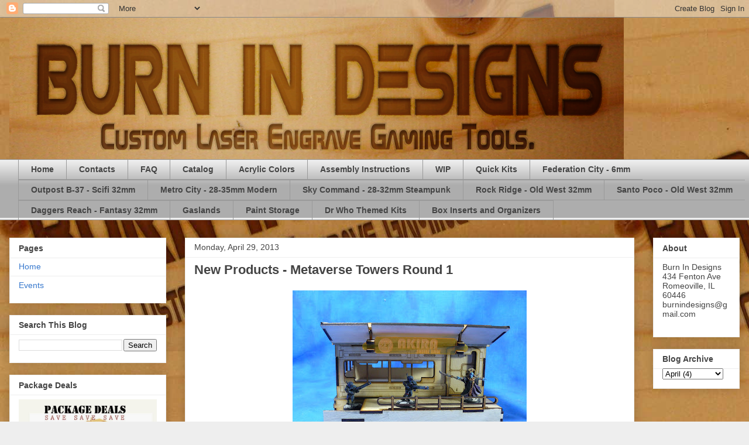

--- FILE ---
content_type: text/html; charset=UTF-8
request_url: https://www.burnindesigns.net/2013/04/new-products-metaverse-towers-round-1.html
body_size: 17230
content:
<!DOCTYPE html>
<html class='v2' dir='ltr' lang='en'>
<head>
<link href='https://www.blogger.com/static/v1/widgets/335934321-css_bundle_v2.css' rel='stylesheet' type='text/css'/>
<meta content='width=1100' name='viewport'/>
<meta content='text/html; charset=UTF-8' http-equiv='Content-Type'/>
<meta content='blogger' name='generator'/>
<link href='https://www.burnindesigns.net/favicon.ico' rel='icon' type='image/x-icon'/>
<link href='https://www.burnindesigns.net/2013/04/new-products-metaverse-towers-round-1.html' rel='canonical'/>
<link rel="alternate" type="application/atom+xml" title="Burn In Designs - Atom" href="https://www.burnindesigns.net/feeds/posts/default" />
<link rel="alternate" type="application/rss+xml" title="Burn In Designs - RSS" href="https://www.burnindesigns.net/feeds/posts/default?alt=rss" />
<link rel="service.post" type="application/atom+xml" title="Burn In Designs - Atom" href="https://www.blogger.com/feeds/7484961412445631549/posts/default" />

<link rel="alternate" type="application/atom+xml" title="Burn In Designs - Atom" href="https://www.burnindesigns.net/feeds/2048456203226183324/comments/default" />
<!--Can't find substitution for tag [blog.ieCssRetrofitLinks]-->
<link href='https://blogger.googleusercontent.com/img/b/R29vZ2xl/AVvXsEg7Bhim-PkBUrgZz0LNsUleBsjHS3Bq7nWB96b6wKJZJCKDYc2CmlLobnJS-eDg6myI2i-yxWArjZGj53uxYfDSnyRLuLeLhOr4co0CjNDBh9x3QVFPcD3phuLs3RmbXjVtvvnvACVEroiR/s400/P1070620.JPG' rel='image_src'/>
<meta content='https://www.burnindesigns.net/2013/04/new-products-metaverse-towers-round-1.html' property='og:url'/>
<meta content='New Products - Metaverse Towers Round 1' property='og:title'/>
<meta content='   So this is the big city. Sky Scrapers and everything.   On most gaming tables the only tall items are the models and the 2 story ruin tha...' property='og:description'/>
<meta content='https://blogger.googleusercontent.com/img/b/R29vZ2xl/AVvXsEg7Bhim-PkBUrgZz0LNsUleBsjHS3Bq7nWB96b6wKJZJCKDYc2CmlLobnJS-eDg6myI2i-yxWArjZGj53uxYfDSnyRLuLeLhOr4co0CjNDBh9x3QVFPcD3phuLs3RmbXjVtvvnvACVEroiR/w1200-h630-p-k-no-nu/P1070620.JPG' property='og:image'/>
<title>Burn In Designs: New Products - Metaverse Towers Round 1</title>
<style id='page-skin-1' type='text/css'><!--
/*
-----------------------------------------------
Blogger Template Style
Name:     Awesome Inc.
Designer: Tina Chen
URL:      tinachen.org
----------------------------------------------- */
/* Content
----------------------------------------------- */
body {
font: normal normal 13px Arial, Tahoma, Helvetica, FreeSans, sans-serif;
color: #444444;
background: #eeeeee url(//3.bp.blogspot.com/-JYXIDDtBF98/UAAqjp1q-gI/AAAAAAAAKwA/oxDuL4CtibU/s0/burn-in-design-web-background.jpg) repeat scroll top left;
}
html body .content-outer {
min-width: 0;
max-width: 100%;
width: 100%;
}
a:link {
text-decoration: none;
color: #3778cd;
}
a:visited {
text-decoration: none;
color: #4d469c;
}
a:hover {
text-decoration: underline;
color: #3778cd;
}
.body-fauxcolumn-outer .cap-top {
position: absolute;
z-index: 1;
height: 276px;
width: 100%;
background: transparent none repeat-x scroll top left;
_background-image: none;
}
/* Columns
----------------------------------------------- */
.content-inner {
padding: 0;
}
.header-inner .section {
margin: 0 16px;
}
.tabs-inner .section {
margin: 0 16px;
}
.main-inner {
padding-top: 30px;
}
.main-inner .column-center-inner,
.main-inner .column-left-inner,
.main-inner .column-right-inner {
padding: 0 5px;
}
*+html body .main-inner .column-center-inner {
margin-top: -30px;
}
#layout .main-inner .column-center-inner {
margin-top: 0;
}
/* Header
----------------------------------------------- */
.header-outer {
margin: 0 0 0 0;
background: transparent none repeat scroll 0 0;
}
.Header h1 {
font: normal bold 40px Arial, Tahoma, Helvetica, FreeSans, sans-serif;
color: #444444;
text-shadow: 0 0 -1px #000000;
}
.Header h1 a {
color: #444444;
}
.Header .description {
font: normal normal 14px Arial, Tahoma, Helvetica, FreeSans, sans-serif;
color: #444444;
}
.header-inner .Header .titlewrapper,
.header-inner .Header .descriptionwrapper {
padding-left: 0;
padding-right: 0;
margin-bottom: 0;
}
.header-inner .Header .titlewrapper {
padding-top: 22px;
}
/* Tabs
----------------------------------------------- */
.tabs-outer {
overflow: hidden;
position: relative;
background: #eeeeee url(//www.blogblog.com/1kt/awesomeinc/tabs_gradient_light.png) repeat scroll 0 0;
}
#layout .tabs-outer {
overflow: visible;
}
.tabs-cap-top, .tabs-cap-bottom {
position: absolute;
width: 100%;
border-top: 1px solid #999999;
}
.tabs-cap-bottom {
bottom: 0;
}
.tabs-inner .widget li a {
display: inline-block;
margin: 0;
padding: .6em 1.5em;
font: normal bold 14px Arial, Tahoma, Helvetica, FreeSans, sans-serif;
color: #444444;
border-top: 1px solid #999999;
border-bottom: 1px solid #999999;
border-left: 1px solid #999999;
height: 16px;
line-height: 16px;
}
.tabs-inner .widget li:last-child a {
border-right: 1px solid #999999;
}
.tabs-inner .widget li.selected a, .tabs-inner .widget li a:hover {
background: #666666 url(//www.blogblog.com/1kt/awesomeinc/tabs_gradient_light.png) repeat-x scroll 0 -100px;
color: #ffffff;
}
/* Headings
----------------------------------------------- */
h2 {
font: normal bold 14px Arial, Tahoma, Helvetica, FreeSans, sans-serif;
color: #444444;
}
/* Widgets
----------------------------------------------- */
.main-inner .section {
margin: 0 27px;
padding: 0;
}
.main-inner .column-left-outer,
.main-inner .column-right-outer {
margin-top: 0;
}
#layout .main-inner .column-left-outer,
#layout .main-inner .column-right-outer {
margin-top: 0;
}
.main-inner .column-left-inner,
.main-inner .column-right-inner {
background: transparent none repeat 0 0;
-moz-box-shadow: 0 0 0 rgba(0, 0, 0, .2);
-webkit-box-shadow: 0 0 0 rgba(0, 0, 0, .2);
-goog-ms-box-shadow: 0 0 0 rgba(0, 0, 0, .2);
box-shadow: 0 0 0 rgba(0, 0, 0, .2);
-moz-border-radius: 0;
-webkit-border-radius: 0;
-goog-ms-border-radius: 0;
border-radius: 0;
}
#layout .main-inner .column-left-inner,
#layout .main-inner .column-right-inner {
margin-top: 0;
}
.sidebar .widget {
font: normal normal 14px Arial, Tahoma, Helvetica, FreeSans, sans-serif;
color: #444444;
}
.sidebar .widget a:link {
color: #3778cd;
}
.sidebar .widget a:visited {
color: #4d469c;
}
.sidebar .widget a:hover {
color: #3778cd;
}
.sidebar .widget h2 {
text-shadow: 0 0 -1px #000000;
}
.main-inner .widget {
background-color: #ffffff;
border: 1px solid #eeeeee;
padding: 0 15px 15px;
margin: 20px -16px;
-moz-box-shadow: 0 0 20px rgba(0, 0, 0, .2);
-webkit-box-shadow: 0 0 20px rgba(0, 0, 0, .2);
-goog-ms-box-shadow: 0 0 20px rgba(0, 0, 0, .2);
box-shadow: 0 0 20px rgba(0, 0, 0, .2);
-moz-border-radius: 0;
-webkit-border-radius: 0;
-goog-ms-border-radius: 0;
border-radius: 0;
}
.main-inner .widget h2 {
margin: 0 -15px;
padding: .6em 15px .5em;
border-bottom: 1px solid transparent;
}
.footer-inner .widget h2 {
padding: 0 0 .4em;
border-bottom: 1px solid transparent;
}
.main-inner .widget h2 + div, .footer-inner .widget h2 + div {
border-top: 1px solid #eeeeee;
padding-top: 8px;
}
.main-inner .widget .widget-content {
margin: 0 -15px;
padding: 7px 15px 0;
}
.main-inner .widget ul, .main-inner .widget #ArchiveList ul.flat {
margin: -8px -15px 0;
padding: 0;
list-style: none;
}
.main-inner .widget #ArchiveList {
margin: -8px 0 0;
}
.main-inner .widget ul li, .main-inner .widget #ArchiveList ul.flat li {
padding: .5em 15px;
text-indent: 0;
color: #666666;
border-top: 1px solid #eeeeee;
border-bottom: 1px solid transparent;
}
.main-inner .widget #ArchiveList ul li {
padding-top: .25em;
padding-bottom: .25em;
}
.main-inner .widget ul li:first-child, .main-inner .widget #ArchiveList ul.flat li:first-child {
border-top: none;
}
.main-inner .widget ul li:last-child, .main-inner .widget #ArchiveList ul.flat li:last-child {
border-bottom: none;
}
.post-body {
position: relative;
}
.main-inner .widget .post-body ul {
padding: 0 2.5em;
margin: .5em 0;
list-style: disc;
}
.main-inner .widget .post-body ul li {
padding: 0.25em 0;
margin-bottom: .25em;
color: #444444;
border: none;
}
.footer-inner .widget ul {
padding: 0;
list-style: none;
}
.widget .zippy {
color: #666666;
}
/* Posts
----------------------------------------------- */
body .main-inner .Blog {
padding: 0;
margin-bottom: 1em;
background-color: transparent;
border: none;
-moz-box-shadow: 0 0 0 rgba(0, 0, 0, 0);
-webkit-box-shadow: 0 0 0 rgba(0, 0, 0, 0);
-goog-ms-box-shadow: 0 0 0 rgba(0, 0, 0, 0);
box-shadow: 0 0 0 rgba(0, 0, 0, 0);
}
.main-inner .section:last-child .Blog:last-child {
padding: 0;
margin-bottom: 1em;
}
.main-inner .widget h2.date-header {
margin: 0 -15px 1px;
padding: 0 0 0 0;
font: normal normal 14px Arial, Tahoma, Helvetica, FreeSans, sans-serif;
color: #444444;
background: transparent none no-repeat scroll top left;
border-top: 0 solid #eeeeee;
border-bottom: 1px solid transparent;
-moz-border-radius-topleft: 0;
-moz-border-radius-topright: 0;
-webkit-border-top-left-radius: 0;
-webkit-border-top-right-radius: 0;
border-top-left-radius: 0;
border-top-right-radius: 0;
position: static;
bottom: 100%;
right: 15px;
text-shadow: 0 0 -1px #000000;
}
.main-inner .widget h2.date-header span {
font: normal normal 14px Arial, Tahoma, Helvetica, FreeSans, sans-serif;
display: block;
padding: .5em 15px;
border-left: 0 solid #eeeeee;
border-right: 0 solid #eeeeee;
}
.date-outer {
position: relative;
margin: 30px 0 20px;
padding: 0 15px;
background-color: #ffffff;
border: 1px solid #eeeeee;
-moz-box-shadow: 0 0 20px rgba(0, 0, 0, .2);
-webkit-box-shadow: 0 0 20px rgba(0, 0, 0, .2);
-goog-ms-box-shadow: 0 0 20px rgba(0, 0, 0, .2);
box-shadow: 0 0 20px rgba(0, 0, 0, .2);
-moz-border-radius: 0;
-webkit-border-radius: 0;
-goog-ms-border-radius: 0;
border-radius: 0;
}
.date-outer:first-child {
margin-top: 0;
}
.date-outer:last-child {
margin-bottom: 20px;
-moz-border-radius-bottomleft: 0;
-moz-border-radius-bottomright: 0;
-webkit-border-bottom-left-radius: 0;
-webkit-border-bottom-right-radius: 0;
-goog-ms-border-bottom-left-radius: 0;
-goog-ms-border-bottom-right-radius: 0;
border-bottom-left-radius: 0;
border-bottom-right-radius: 0;
}
.date-posts {
margin: 0 -15px;
padding: 0 15px;
clear: both;
}
.post-outer, .inline-ad {
border-top: 1px solid #eeeeee;
margin: 0 -15px;
padding: 15px 15px;
}
.post-outer {
padding-bottom: 10px;
}
.post-outer:first-child {
padding-top: 0;
border-top: none;
}
.post-outer:last-child, .inline-ad:last-child {
border-bottom: none;
}
.post-body {
position: relative;
}
.post-body img {
padding: 8px;
background: transparent;
border: 1px solid transparent;
-moz-box-shadow: 0 0 0 rgba(0, 0, 0, .2);
-webkit-box-shadow: 0 0 0 rgba(0, 0, 0, .2);
box-shadow: 0 0 0 rgba(0, 0, 0, .2);
-moz-border-radius: 0;
-webkit-border-radius: 0;
border-radius: 0;
}
h3.post-title, h4 {
font: normal bold 22px Arial, Tahoma, Helvetica, FreeSans, sans-serif;
color: #444444;
}
h3.post-title a {
font: normal bold 22px Arial, Tahoma, Helvetica, FreeSans, sans-serif;
color: #444444;
}
h3.post-title a:hover {
color: #3778cd;
text-decoration: underline;
}
.post-header {
margin: 0 0 1em;
}
.post-body {
line-height: 1.4;
}
.post-outer h2 {
color: #444444;
}
.post-footer {
margin: 1.5em 0 0;
}
#blog-pager {
padding: 15px;
font-size: 120%;
background-color: #ffffff;
border: 1px solid #eeeeee;
-moz-box-shadow: 0 0 20px rgba(0, 0, 0, .2);
-webkit-box-shadow: 0 0 20px rgba(0, 0, 0, .2);
-goog-ms-box-shadow: 0 0 20px rgba(0, 0, 0, .2);
box-shadow: 0 0 20px rgba(0, 0, 0, .2);
-moz-border-radius: 0;
-webkit-border-radius: 0;
-goog-ms-border-radius: 0;
border-radius: 0;
-moz-border-radius-topleft: 0;
-moz-border-radius-topright: 0;
-webkit-border-top-left-radius: 0;
-webkit-border-top-right-radius: 0;
-goog-ms-border-top-left-radius: 0;
-goog-ms-border-top-right-radius: 0;
border-top-left-radius: 0;
border-top-right-radius-topright: 0;
margin-top: 1em;
}
.blog-feeds, .post-feeds {
margin: 1em 0;
text-align: center;
color: #444444;
}
.blog-feeds a, .post-feeds a {
color: #3778cd;
}
.blog-feeds a:visited, .post-feeds a:visited {
color: #4d469c;
}
.blog-feeds a:hover, .post-feeds a:hover {
color: #3778cd;
}
.post-outer .comments {
margin-top: 2em;
}
/* Comments
----------------------------------------------- */
.comments .comments-content .icon.blog-author {
background-repeat: no-repeat;
background-image: url([data-uri]);
}
.comments .comments-content .loadmore a {
border-top: 1px solid #999999;
border-bottom: 1px solid #999999;
}
.comments .continue {
border-top: 2px solid #999999;
}
/* Footer
----------------------------------------------- */
.footer-outer {
margin: -20px 0 -1px;
padding: 20px 0 0;
color: #444444;
overflow: hidden;
}
.footer-fauxborder-left {
border-top: 1px solid #eeeeee;
background: #ffffff none repeat scroll 0 0;
-moz-box-shadow: 0 0 20px rgba(0, 0, 0, .2);
-webkit-box-shadow: 0 0 20px rgba(0, 0, 0, .2);
-goog-ms-box-shadow: 0 0 20px rgba(0, 0, 0, .2);
box-shadow: 0 0 20px rgba(0, 0, 0, .2);
margin: 0 -20px;
}
/* Mobile
----------------------------------------------- */
body.mobile {
background-size: auto;
}
.mobile .body-fauxcolumn-outer {
background: transparent none repeat scroll top left;
}
*+html body.mobile .main-inner .column-center-inner {
margin-top: 0;
}
.mobile .main-inner .widget {
padding: 0 0 15px;
}
.mobile .main-inner .widget h2 + div,
.mobile .footer-inner .widget h2 + div {
border-top: none;
padding-top: 0;
}
.mobile .footer-inner .widget h2 {
padding: 0.5em 0;
border-bottom: none;
}
.mobile .main-inner .widget .widget-content {
margin: 0;
padding: 7px 0 0;
}
.mobile .main-inner .widget ul,
.mobile .main-inner .widget #ArchiveList ul.flat {
margin: 0 -15px 0;
}
.mobile .main-inner .widget h2.date-header {
right: 0;
}
.mobile .date-header span {
padding: 0.4em 0;
}
.mobile .date-outer:first-child {
margin-bottom: 0;
border: 1px solid #eeeeee;
-moz-border-radius-topleft: 0;
-moz-border-radius-topright: 0;
-webkit-border-top-left-radius: 0;
-webkit-border-top-right-radius: 0;
-goog-ms-border-top-left-radius: 0;
-goog-ms-border-top-right-radius: 0;
border-top-left-radius: 0;
border-top-right-radius: 0;
}
.mobile .date-outer {
border-color: #eeeeee;
border-width: 0 1px 1px;
}
.mobile .date-outer:last-child {
margin-bottom: 0;
}
.mobile .main-inner {
padding: 0;
}
.mobile .header-inner .section {
margin: 0;
}
.mobile .post-outer, .mobile .inline-ad {
padding: 5px 0;
}
.mobile .tabs-inner .section {
margin: 0 10px;
}
.mobile .main-inner .widget h2 {
margin: 0;
padding: 0;
}
.mobile .main-inner .widget h2.date-header span {
padding: 0;
}
.mobile .main-inner .widget .widget-content {
margin: 0;
padding: 7px 0 0;
}
.mobile #blog-pager {
border: 1px solid transparent;
background: #ffffff none repeat scroll 0 0;
}
.mobile .main-inner .column-left-inner,
.mobile .main-inner .column-right-inner {
background: transparent none repeat 0 0;
-moz-box-shadow: none;
-webkit-box-shadow: none;
-goog-ms-box-shadow: none;
box-shadow: none;
}
.mobile .date-posts {
margin: 0;
padding: 0;
}
.mobile .footer-fauxborder-left {
margin: 0;
border-top: inherit;
}
.mobile .main-inner .section:last-child .Blog:last-child {
margin-bottom: 0;
}
.mobile-index-contents {
color: #444444;
}
.mobile .mobile-link-button {
background: #3778cd url(//www.blogblog.com/1kt/awesomeinc/tabs_gradient_light.png) repeat scroll 0 0;
}
.mobile-link-button a:link, .mobile-link-button a:visited {
color: #ffffff;
}
.mobile .tabs-inner .PageList .widget-content {
background: transparent;
border-top: 1px solid;
border-color: #999999;
color: #444444;
}
.mobile .tabs-inner .PageList .widget-content .pagelist-arrow {
border-left: 1px solid #999999;
}

--></style>
<style id='template-skin-1' type='text/css'><!--
body {
min-width: 1280px;
}
.content-outer, .content-fauxcolumn-outer, .region-inner {
min-width: 1280px;
max-width: 1280px;
_width: 1280px;
}
.main-inner .columns {
padding-left: 300px;
padding-right: 180px;
}
.main-inner .fauxcolumn-center-outer {
left: 300px;
right: 180px;
/* IE6 does not respect left and right together */
_width: expression(this.parentNode.offsetWidth -
parseInt("300px") -
parseInt("180px") + 'px');
}
.main-inner .fauxcolumn-left-outer {
width: 300px;
}
.main-inner .fauxcolumn-right-outer {
width: 180px;
}
.main-inner .column-left-outer {
width: 300px;
right: 100%;
margin-left: -300px;
}
.main-inner .column-right-outer {
width: 180px;
margin-right: -180px;
}
#layout {
min-width: 0;
}
#layout .content-outer {
min-width: 0;
width: 800px;
}
#layout .region-inner {
min-width: 0;
width: auto;
}
body#layout div.add_widget {
padding: 8px;
}
body#layout div.add_widget a {
margin-left: 32px;
}
--></style>
<style>
    body {background-image:url(\/\/3.bp.blogspot.com\/-JYXIDDtBF98\/UAAqjp1q-gI\/AAAAAAAAKwA\/oxDuL4CtibU\/s0\/burn-in-design-web-background.jpg);}
    
@media (max-width: 200px) { body {background-image:url(\/\/3.bp.blogspot.com\/-JYXIDDtBF98\/UAAqjp1q-gI\/AAAAAAAAKwA\/oxDuL4CtibU\/w200\/burn-in-design-web-background.jpg);}}
@media (max-width: 400px) and (min-width: 201px) { body {background-image:url(\/\/3.bp.blogspot.com\/-JYXIDDtBF98\/UAAqjp1q-gI\/AAAAAAAAKwA\/oxDuL4CtibU\/w400\/burn-in-design-web-background.jpg);}}
@media (max-width: 800px) and (min-width: 401px) { body {background-image:url(\/\/3.bp.blogspot.com\/-JYXIDDtBF98\/UAAqjp1q-gI\/AAAAAAAAKwA\/oxDuL4CtibU\/w800\/burn-in-design-web-background.jpg);}}
@media (max-width: 1200px) and (min-width: 801px) { body {background-image:url(\/\/3.bp.blogspot.com\/-JYXIDDtBF98\/UAAqjp1q-gI\/AAAAAAAAKwA\/oxDuL4CtibU\/w1200\/burn-in-design-web-background.jpg);}}
/* Last tag covers anything over one higher than the previous max-size cap. */
@media (min-width: 1201px) { body {background-image:url(\/\/3.bp.blogspot.com\/-JYXIDDtBF98\/UAAqjp1q-gI\/AAAAAAAAKwA\/oxDuL4CtibU\/w1600\/burn-in-design-web-background.jpg);}}
  </style>
<link href='https://www.blogger.com/dyn-css/authorization.css?targetBlogID=7484961412445631549&amp;zx=fdc1756e-d64a-4751-90ea-fb7408d8bc84' media='none' onload='if(media!=&#39;all&#39;)media=&#39;all&#39;' rel='stylesheet'/><noscript><link href='https://www.blogger.com/dyn-css/authorization.css?targetBlogID=7484961412445631549&amp;zx=fdc1756e-d64a-4751-90ea-fb7408d8bc84' rel='stylesheet'/></noscript>
<meta name='google-adsense-platform-account' content='ca-host-pub-1556223355139109'/>
<meta name='google-adsense-platform-domain' content='blogspot.com'/>

</head>
<body class='loading variant-light'>
<div class='navbar section' id='navbar' name='Navbar'><div class='widget Navbar' data-version='1' id='Navbar1'><script type="text/javascript">
    function setAttributeOnload(object, attribute, val) {
      if(window.addEventListener) {
        window.addEventListener('load',
          function(){ object[attribute] = val; }, false);
      } else {
        window.attachEvent('onload', function(){ object[attribute] = val; });
      }
    }
  </script>
<div id="navbar-iframe-container"></div>
<script type="text/javascript" src="https://apis.google.com/js/platform.js"></script>
<script type="text/javascript">
      gapi.load("gapi.iframes:gapi.iframes.style.bubble", function() {
        if (gapi.iframes && gapi.iframes.getContext) {
          gapi.iframes.getContext().openChild({
              url: 'https://www.blogger.com/navbar/7484961412445631549?po\x3d2048456203226183324\x26origin\x3dhttps://www.burnindesigns.net',
              where: document.getElementById("navbar-iframe-container"),
              id: "navbar-iframe"
          });
        }
      });
    </script><script type="text/javascript">
(function() {
var script = document.createElement('script');
script.type = 'text/javascript';
script.src = '//pagead2.googlesyndication.com/pagead/js/google_top_exp.js';
var head = document.getElementsByTagName('head')[0];
if (head) {
head.appendChild(script);
}})();
</script>
</div></div>
<div class='body-fauxcolumns'>
<div class='fauxcolumn-outer body-fauxcolumn-outer'>
<div class='cap-top'>
<div class='cap-left'></div>
<div class='cap-right'></div>
</div>
<div class='fauxborder-left'>
<div class='fauxborder-right'></div>
<div class='fauxcolumn-inner'>
</div>
</div>
<div class='cap-bottom'>
<div class='cap-left'></div>
<div class='cap-right'></div>
</div>
</div>
</div>
<div class='content'>
<div class='content-fauxcolumns'>
<div class='fauxcolumn-outer content-fauxcolumn-outer'>
<div class='cap-top'>
<div class='cap-left'></div>
<div class='cap-right'></div>
</div>
<div class='fauxborder-left'>
<div class='fauxborder-right'></div>
<div class='fauxcolumn-inner'>
</div>
</div>
<div class='cap-bottom'>
<div class='cap-left'></div>
<div class='cap-right'></div>
</div>
</div>
</div>
<div class='content-outer'>
<div class='content-cap-top cap-top'>
<div class='cap-left'></div>
<div class='cap-right'></div>
</div>
<div class='fauxborder-left content-fauxborder-left'>
<div class='fauxborder-right content-fauxborder-right'></div>
<div class='content-inner'>
<header>
<div class='header-outer'>
<div class='header-cap-top cap-top'>
<div class='cap-left'></div>
<div class='cap-right'></div>
</div>
<div class='fauxborder-left header-fauxborder-left'>
<div class='fauxborder-right header-fauxborder-right'></div>
<div class='region-inner header-inner'>
<div class='header section' id='header' name='Header'><div class='widget Header' data-version='1' id='Header1'>
<div id='header-inner'>
<a href='https://www.burnindesigns.net/' style='display: block'>
<img alt='Burn In Designs' height='242px; ' id='Header1_headerimg' src='https://blogger.googleusercontent.com/img/b/R29vZ2xl/AVvXsEgKs13Cy1EE3sUwjAuj5WMmg-xnTzKlQXrBkyvO09Ojww8enJwfemKD1JRmMIylZktw1gDt4nA5RAS7ySqQqcKQAKqqSAASdc4QkAg2Cw5dRa3cQtxLL2rmmA5Iqr_V8gjnixQNLY5mbfcV/s1600/burn-in-design-logo.png' style='display: block' width='1050px; '/>
</a>
</div>
</div></div>
</div>
</div>
<div class='header-cap-bottom cap-bottom'>
<div class='cap-left'></div>
<div class='cap-right'></div>
</div>
</div>
</header>
<div class='tabs-outer'>
<div class='tabs-cap-top cap-top'>
<div class='cap-left'></div>
<div class='cap-right'></div>
</div>
<div class='fauxborder-left tabs-fauxborder-left'>
<div class='fauxborder-right tabs-fauxborder-right'></div>
<div class='region-inner tabs-inner'>
<div class='tabs section' id='crosscol' name='Cross-Column'><div class='widget PageList' data-version='1' id='PageList1'>
<h2>Pages</h2>
<div class='widget-content'>
<ul>
<li>
<a href='https://www.burnindesigns.net/'>Home</a>
</li>
<li>
<a href='http://www.burnindesigns.net/p/contacts.html'>Contacts</a>
</li>
<li>
<a href='http://www.burnindesigns.net/p/faq.html'>FAQ</a>
</li>
<li>
<a href='http://www.burnindesigns.net/p/catalog.html'>Catalog</a>
</li>
<li>
<a href='http://www.burnindesigns.net/p/acrylic-colors.html'>Acrylic Colors</a>
</li>
<li>
<a href='http://www.burnindesigns.net/p/assembly-instructions.html'>Assembly Instructions</a>
</li>
<li>
<a href='http://www.burnindesigns.net/p/wip.html'>WIP</a>
</li>
<li>
<a href='http://www.burnindesigns.net/p/quick-kits.html'>Quick Kits</a>
</li>
<li>
<a href='http://www.burnindesigns.net/p/6-15mm.html'>Federation City - 6mm</a>
</li>
<li>
<a href='http://www.burnindesigns.net/p/sci-fi.html'>Outpost B-37 - Scifi 32mm</a>
</li>
<li>
<a href='https://www.burnindesigns.net/p/modern-world.html'>Metro City - 28-35mm Modern</a>
</li>
<li>
<a href='http://www.burnindesigns.net/p/steam.html'>Sky Command - 28-32mm Steampunk</a>
</li>
<li>
<a href='http://www.burnindesigns.net/p/blog-page.html'>Rock Ridge - Old West 32mm</a>
</li>
<li>
<a href='http://www.burnindesigns.net/p/santo-poco-old-west-32mm.html'>Santo Poco - Old West 32mm</a>
</li>
<li>
<a href='http://www.burnindesigns.net/p/fantasy.html'>Daggers Reach - Fantasy 32mm</a>
</li>
<li>
<a href='https://www.burnindesigns.net/p/welcome-to-welcome-to-gaslands-where-we.html'>Gaslands</a>
</li>
<li>
<a href='http://www.burnindesigns.net/p/paint-storage.html'>Paint Storage</a>
</li>
<li>
<a href='http://www.burnindesigns.net/p/dr-who-themed.html'>Dr Who Themed Kits</a>
</li>
<li>
<a href='https://www.burnindesigns.net/p/box-inserts-and-organizers.html'>Box Inserts and Organizers</a>
</li>
</ul>
<div class='clear'></div>
</div>
</div></div>
<div class='tabs no-items section' id='crosscol-overflow' name='Cross-Column 2'></div>
</div>
</div>
<div class='tabs-cap-bottom cap-bottom'>
<div class='cap-left'></div>
<div class='cap-right'></div>
</div>
</div>
<div class='main-outer'>
<div class='main-cap-top cap-top'>
<div class='cap-left'></div>
<div class='cap-right'></div>
</div>
<div class='fauxborder-left main-fauxborder-left'>
<div class='fauxborder-right main-fauxborder-right'></div>
<div class='region-inner main-inner'>
<div class='columns fauxcolumns'>
<div class='fauxcolumn-outer fauxcolumn-center-outer'>
<div class='cap-top'>
<div class='cap-left'></div>
<div class='cap-right'></div>
</div>
<div class='fauxborder-left'>
<div class='fauxborder-right'></div>
<div class='fauxcolumn-inner'>
</div>
</div>
<div class='cap-bottom'>
<div class='cap-left'></div>
<div class='cap-right'></div>
</div>
</div>
<div class='fauxcolumn-outer fauxcolumn-left-outer'>
<div class='cap-top'>
<div class='cap-left'></div>
<div class='cap-right'></div>
</div>
<div class='fauxborder-left'>
<div class='fauxborder-right'></div>
<div class='fauxcolumn-inner'>
</div>
</div>
<div class='cap-bottom'>
<div class='cap-left'></div>
<div class='cap-right'></div>
</div>
</div>
<div class='fauxcolumn-outer fauxcolumn-right-outer'>
<div class='cap-top'>
<div class='cap-left'></div>
<div class='cap-right'></div>
</div>
<div class='fauxborder-left'>
<div class='fauxborder-right'></div>
<div class='fauxcolumn-inner'>
</div>
</div>
<div class='cap-bottom'>
<div class='cap-left'></div>
<div class='cap-right'></div>
</div>
</div>
<!-- corrects IE6 width calculation -->
<div class='columns-inner'>
<div class='column-center-outer'>
<div class='column-center-inner'>
<div class='main section' id='main' name='Main'><div class='widget Blog' data-version='1' id='Blog1'>
<div class='blog-posts hfeed'>

          <div class="date-outer">
        
<h2 class='date-header'><span>Monday, April 29, 2013</span></h2>

          <div class="date-posts">
        
<div class='post-outer'>
<div class='post hentry uncustomized-post-template' itemprop='blogPost' itemscope='itemscope' itemtype='http://schema.org/BlogPosting'>
<meta content='https://blogger.googleusercontent.com/img/b/R29vZ2xl/AVvXsEg7Bhim-PkBUrgZz0LNsUleBsjHS3Bq7nWB96b6wKJZJCKDYc2CmlLobnJS-eDg6myI2i-yxWArjZGj53uxYfDSnyRLuLeLhOr4co0CjNDBh9x3QVFPcD3phuLs3RmbXjVtvvnvACVEroiR/s400/P1070620.JPG' itemprop='image_url'/>
<meta content='7484961412445631549' itemprop='blogId'/>
<meta content='2048456203226183324' itemprop='postId'/>
<a name='2048456203226183324'></a>
<h3 class='post-title entry-title' itemprop='name'>
New Products - Metaverse Towers Round 1
</h3>
<div class='post-header'>
<div class='post-header-line-1'></div>
</div>
<div class='post-body entry-content' id='post-body-2048456203226183324' itemprop='description articleBody'>
<div class="separator" style="clear: both; text-align: center;">
<a href="https://blogger.googleusercontent.com/img/b/R29vZ2xl/AVvXsEg7Bhim-PkBUrgZz0LNsUleBsjHS3Bq7nWB96b6wKJZJCKDYc2CmlLobnJS-eDg6myI2i-yxWArjZGj53uxYfDSnyRLuLeLhOr4co0CjNDBh9x3QVFPcD3phuLs3RmbXjVtvvnvACVEroiR/s1600/P1070620.JPG" imageanchor="1" style="margin-left: 1em; margin-right: 1em;"><img border="0" height="300" src="https://blogger.googleusercontent.com/img/b/R29vZ2xl/AVvXsEg7Bhim-PkBUrgZz0LNsUleBsjHS3Bq7nWB96b6wKJZJCKDYc2CmlLobnJS-eDg6myI2i-yxWArjZGj53uxYfDSnyRLuLeLhOr4co0CjNDBh9x3QVFPcD3phuLs3RmbXjVtvvnvACVEroiR/s400/P1070620.JPG" width="400" /></a></div>
<i><br /></i>
<i>So this is the big city. Sky Scrapers and everything.</i><br />
<br />
On most gaming tables the only tall items are the models and the 2 story ruin that is setting on top of a hill. Seldom do you see in-tact buildings over 3 stories tall. Usually these are left to ruins and there only a space that fits 2 or 3 models. The goal of this set was to change that. Now you can easily build unique buildings as tall as you can stack them.<br />
<br />
The buildings fall in to categories, lower floors and upper floors. Lower floor buildings are designed with doors while the upper are designed with only windows. The titles are just for sorting&nbsp;purposes. There will be options later to allow lower floors to be used as uppers with balconies so the buildings will better represent the average city. Each kit will include 2 short "end walls", 2 floor/roof pieces, 3 long "face walls" , 1 connector rings and a collection of accessories based on the type of level selected.<br />
<br />
<div class="separator" style="clear: both; text-align: center;">
<a href="https://blogger.googleusercontent.com/img/b/R29vZ2xl/AVvXsEigb4bFsTppn6DWXSJZ0mWIWXgitHyic-Tfuz9EEx21eYxrxfRXi26Ow-EsGuvRISqZ4XXyrqvRpWoSY7ZN7K8MUN-i7wThS7-N0t06P1W7w4l_NoSWxh8NgaDxb1zgg94UDMpZWh_7mBj1/s1600/P1070929.jpg" imageanchor="1" style="margin-left: 1em; margin-right: 1em;"><img border="0" height="149" src="https://blogger.googleusercontent.com/img/b/R29vZ2xl/AVvXsEigb4bFsTppn6DWXSJZ0mWIWXgitHyic-Tfuz9EEx21eYxrxfRXi26Ow-EsGuvRISqZ4XXyrqvRpWoSY7ZN7K8MUN-i7wThS7-N0t06P1W7w4l_NoSWxh8NgaDxb1zgg94UDMpZWh_7mBj1/s200/P1070929.jpg" width="200" /></a></div>
<br />
<b>Metaverse Towers Lower Level 1</b> -<i> MT-LL1 &nbsp;$20</i><br />
This is the basic single story building. It includes 2 different door options in wood and clear acrylic as well door frames.<br />
<br />
<div class="separator" style="clear: both; text-align: center;">
<a href="https://blogger.googleusercontent.com/img/b/R29vZ2xl/AVvXsEhs5hR1KM3IeG77EdnOeZ7sfx9NIJ2s1A9nfuv-d2eBOhUEZx3VHw5necEZIW-ZoEnRdLKkg_Qyp4haZTNSKKJ6Ac8GMKQQqJgJAvTWwWCWGxRAbOdsWLuBQ2uPfIPvPUgPPZBFEO5gyfRJ/s1600/P1070923.jpg" imageanchor="1" style="margin-left: 1em; margin-right: 1em;"><img border="0" height="149" src="https://blogger.googleusercontent.com/img/b/R29vZ2xl/AVvXsEhs5hR1KM3IeG77EdnOeZ7sfx9NIJ2s1A9nfuv-d2eBOhUEZx3VHw5necEZIW-ZoEnRdLKkg_Qyp4haZTNSKKJ6Ac8GMKQQqJgJAvTWwWCWGxRAbOdsWLuBQ2uPfIPvPUgPPZBFEO5gyfRJ/s200/P1070923.jpg" width="200" /></a><a href="https://blogger.googleusercontent.com/img/b/R29vZ2xl/AVvXsEgHvk4yB93XmIFubi9aY9-r3a-1T-aZpxWv8rnox_KUTUwmXXp9DlEBfeA6r1P4LhFMadTBlXrKPiW5a7kEQhBmw9JMvPHaKsOTz59oniMTUJdt5rCYqjMzQdVYylI9bXAEZs2FiLikUxBD/s1600/P1070921.jpg" imageanchor="1" style="margin-left: 1em; margin-right: 1em;"><img border="0" height="149" src="https://blogger.googleusercontent.com/img/b/R29vZ2xl/AVvXsEgHvk4yB93XmIFubi9aY9-r3a-1T-aZpxWv8rnox_KUTUwmXXp9DlEBfeA6r1P4LhFMadTBlXrKPiW5a7kEQhBmw9JMvPHaKsOTz59oniMTUJdt5rCYqjMzQdVYylI9bXAEZs2FiLikUxBD/s200/P1070921.jpg" width="200" /></a></div>
<br />
<b>Metaverse Towers Lower Level 2</b> - <i>MT-LL2 &nbsp;$20</i><br />
This is the storage/garage level. It includes both open and closed roller doors and garage doors.<br />
<br />
<br />
<div class="separator" style="clear: both; text-align: center;">
<a href="https://blogger.googleusercontent.com/img/b/R29vZ2xl/AVvXsEiPkh59-L4fgYC5tH81lbc6827znb1_pPoH8cGCzLZ8FUdlGYTd2qHjwSt6aAWegtv8tY-GpAEJLsCwRRKgC33WxMpBt4ObSeMArOGu2-RfLbjYRUI3jpGEewePf5rYwqLmfJhnUk_TxuS9/s1600/P1070928.jpg" imageanchor="1" style="margin-left: 1em; margin-right: 1em;"><img border="0" height="149" src="https://blogger.googleusercontent.com/img/b/R29vZ2xl/AVvXsEiPkh59-L4fgYC5tH81lbc6827znb1_pPoH8cGCzLZ8FUdlGYTd2qHjwSt6aAWegtv8tY-GpAEJLsCwRRKgC33WxMpBt4ObSeMArOGu2-RfLbjYRUI3jpGEewePf5rYwqLmfJhnUk_TxuS9/s200/P1070928.jpg" width="200" /></a><a href="https://blogger.googleusercontent.com/img/b/R29vZ2xl/AVvXsEjW3jc9pv0hUQ-Vu_gSexKrPWalPWRPkRm6nqV_SDryLGcq2iNFalkLNOQbpZCLcHNOeQb2sPqRduCKc_4vbcNDZy5WJsr3LoJsl6OVnxlTiXIrLrwYmvSMBoHBqQWdGwqJ4PHwoloWZ0z8/s1600/P1070927.jpg" imageanchor="1" style="margin-left: 1em; margin-right: 1em;"><img border="0" height="149" src="https://blogger.googleusercontent.com/img/b/R29vZ2xl/AVvXsEjW3jc9pv0hUQ-Vu_gSexKrPWalPWRPkRm6nqV_SDryLGcq2iNFalkLNOQbpZCLcHNOeQb2sPqRduCKc_4vbcNDZy5WJsr3LoJsl6OVnxlTiXIrLrwYmvSMBoHBqQWdGwqJ4PHwoloWZ0z8/s200/P1070927.jpg" width="200" /></a></div>
<br />
<b>Metaverse Towers Upper Level 1</b> -<i> MT-UL1 &nbsp;$20</i><br />
This is the basic second story. It includes custom&nbsp;engraved&nbsp;signs in wood and acrylic to make the buildings and streets stand out.<br />
<br />
<div class="separator" style="clear: both; text-align: center;">
<a href="https://blogger.googleusercontent.com/img/b/R29vZ2xl/AVvXsEjj1i18cpOB7HmwN8nAsPaPcoeLyipnUSDf5Ra4ogefz08YCWkRbKM_Zc0gz1nA7k4EEmla9bCQhLSPguvLrUUT3C7LNzxyULPOuv435f1cyrIm9N8h5wauWdKsJ6N3WDCsbr5NkxxDK7CA/s1600/P1070925.jpg" imageanchor="1" style="margin-left: 1em; margin-right: 1em;"><img border="0" height="149" src="https://blogger.googleusercontent.com/img/b/R29vZ2xl/AVvXsEjj1i18cpOB7HmwN8nAsPaPcoeLyipnUSDf5Ra4ogefz08YCWkRbKM_Zc0gz1nA7k4EEmla9bCQhLSPguvLrUUT3C7LNzxyULPOuv435f1cyrIm9N8h5wauWdKsJ6N3WDCsbr5NkxxDK7CA/s200/P1070925.jpg" width="200" /></a><a href="https://blogger.googleusercontent.com/img/b/R29vZ2xl/AVvXsEhciU_9OELL5N8RTou-d_cjzlKEiY-SNY2OLqyx_jPFoCos2n-iqirtKGcQu2v7ZtfirOeY3Ve_RqEXxmV8WPDFwbU9ga4e7ECu9qRmcUwfg9fsRPijMMYmqkDdO7AjkTznBSJCKJIGE1q2/s1600/P1070926.jpg" imageanchor="1" style="margin-left: 1em; margin-right: 1em;"><img border="0" height="149" src="https://blogger.googleusercontent.com/img/b/R29vZ2xl/AVvXsEhciU_9OELL5N8RTou-d_cjzlKEiY-SNY2OLqyx_jPFoCos2n-iqirtKGcQu2v7ZtfirOeY3Ve_RqEXxmV8WPDFwbU9ga4e7ECu9qRmcUwfg9fsRPijMMYmqkDdO7AjkTznBSJCKJIGE1q2/s200/P1070926.jpg" width="200" /></a></div>
<br />
<br />
<b>Metaverse Towers Upper Level 2</b>&nbsp;-<i>&nbsp;MT-UL2 &nbsp;$20</i><br />
This options come with large windows and an option for a double door. It includes custom&nbsp;engraved&nbsp;signs in wood and acrylic to make the buildings and streets stand out. Shown with optional hex floor pattern.<br />
<br />
<br />
<br />
<div class="separator" style="clear: both; text-align: center;">
<a href="https://blogger.googleusercontent.com/img/b/R29vZ2xl/AVvXsEj7F7lKuoli6AcnnYI2Ke5-AkOdt2KFxJOTgmx3CbBkg_T42Zi58rCDttcfvnCtRwPIX49lCPN37ASgZsZCMgE6s7tjXiCS9PDotNi9951UbcQHVBWXcP7SyvjIoQvEzTDGkq7IsulYZN8p/s1600/P1070622.JPG" imageanchor="1" style="margin-left: 1em; margin-right: 1em;"><img border="0" height="150" src="https://blogger.googleusercontent.com/img/b/R29vZ2xl/AVvXsEj7F7lKuoli6AcnnYI2Ke5-AkOdt2KFxJOTgmx3CbBkg_T42Zi58rCDttcfvnCtRwPIX49lCPN37ASgZsZCMgE6s7tjXiCS9PDotNi9951UbcQHVBWXcP7SyvjIoQvEzTDGkq7IsulYZN8p/s200/P1070622.JPG" width="200" /></a><a href="https://blogger.googleusercontent.com/img/b/R29vZ2xl/AVvXsEhzfI_Wb9vCop8gOPIj6zPvsQ6F7cVbS1Vbatbv9hyt7ijWbQHUpROF4PpCIhSv0uOQonILBM6ZTln2I8G43RmWypbqlhM35Hap3b0bQfezz2mGKeLrBE-IzOm1x-LSE8FbY2LFa7FbkOkx/s1600/P1070627.JPG" imageanchor="1" style="margin-left: 1em; margin-right: 1em;"><img border="0" height="150" src="https://blogger.googleusercontent.com/img/b/R29vZ2xl/AVvXsEhzfI_Wb9vCop8gOPIj6zPvsQ6F7cVbS1Vbatbv9hyt7ijWbQHUpROF4PpCIhSv0uOQonILBM6ZTln2I8G43RmWypbqlhM35Hap3b0bQfezz2mGKeLrBE-IzOm1x-LSE8FbY2LFa7FbkOkx/s200/P1070627.JPG" width="200" /></a></div>
<br />
<b>Metaverse Towers Toppers 1</b> - &nbsp;<i>MT-TT1 &nbsp;$10</i><br />
<b>Metaverse Towers Ground Floor 1</b>&nbsp;-&nbsp;<i>MT-GF1 &nbsp;$10</i><br />
These add-on sets are designed to give the buildings a more complete look by adding a storefront signs, overhangs and an elevated base that raises any building about extra inch to give the building a front porch and railing. As with all sets custom engraving is available on the 2 acrylic signs shapes that come with the kit. Prices are for the Topper and Ground Floor only. They require a Lower or Upper level to be complete.<br />
<br />
Sets, options and upgrades -<br />
<b>3 story set Bundle </b>- <i>MT-3SS $54</i><br />
Pick any combination of 3 Metaverese Towers levels and they are packaged as a set.<br />
<br />
<b>8 Story Tower se</b>t - <i>MT-8SS $120</i><br />
This includes your choice of any 2 lower levels and any 6 upper levels to create an &nbsp;8 story building or 2 4 story buildings.<br />
<br />
<b>Hex pattern engraving upgrade</b> - <i>HPE $2</i><br />
This upgrade add a large hex pattern to the floor/ceiling pieces of each kit.<br />
<br />
<b>Sci-Fi Door Pack </b>- <i>SFDP-1 &nbsp;$8</i><br />
A collection of 10 doors designed to work with either the Sci-Fi Apartments or Metaverse towers. The set includes 5 styles of doors in open and closed configurations.<br />
<br />
<b>Sci-Fi Balcony Kit </b>-<br />
Coming Soon<br />
<br />
<b>Sci-Fi&nbsp;Interior wall kit</b> -<br />
Coming Soon<br />
<br />
<span style="background-color: white; color: #444444; font-family: Arial, Tahoma, Helvetica, FreeSans, sans-serif; font-size: 13px; line-height: 14px;">To order a set email us at&nbsp;</span><a href="mailto:BURNINDESIGNS@GMAIL.COM" style="background-color: white; color: #4d469c; font-family: Arial, Tahoma, Helvetica, FreeSans, sans-serif; font-size: 13px; line-height: 14px; text-decoration: none;">BURNINDESIGNS@GMAIL.COM</a><span style="background-color: white; color: #444444; font-family: Arial, Tahoma, Helvetica, FreeSans, sans-serif; font-size: 13px; line-height: 14px;">&nbsp;or to find out more and stay on top of our new releases please &nbsp;"like" us on Facebook at&nbsp;</span><a href="http://www.facebook.com/BurnInDesigns" style="background-color: white; color: #4d469c; font-family: Arial, Tahoma, Helvetica, FreeSans, sans-serif; font-size: 13px; line-height: 14px; text-decoration: none;">www.facebook.com/BurnInDesigns</a><span style="background-color: white; color: #444444; font-family: Arial, Tahoma, Helvetica, FreeSans, sans-serif; font-size: 13px; line-height: 14px;">.</span><br />
<span style="background-color: white; color: #444444; font-family: Arial, Tahoma, Helvetica, FreeSans, sans-serif; font-size: 13px; line-height: 14px;"><br /></span>
<br />
<div class="separator" style="clear: both; text-align: center;">
<a href="https://blogger.googleusercontent.com/img/b/R29vZ2xl/AVvXsEhjBvxEyJENHHht2oOClVUSAT8zruBaChquSPbB3TbQVOwUQfl8dMajMBKyRWkdw2IN3ajgTH0CjR1O9Rxudq1BWq2SfUTUurFxpKhFueLvo56Z0ARhiFrW5sd2cg4IBm_XYTQcRB1XlxaY/s1600/P1070932.jpg" imageanchor="1" style="margin-left: 1em; margin-right: 1em;"><img border="0" height="320" src="https://blogger.googleusercontent.com/img/b/R29vZ2xl/AVvXsEhjBvxEyJENHHht2oOClVUSAT8zruBaChquSPbB3TbQVOwUQfl8dMajMBKyRWkdw2IN3ajgTH0CjR1O9Rxudq1BWq2SfUTUurFxpKhFueLvo56Z0ARhiFrW5sd2cg4IBm_XYTQcRB1XlxaY/s320/P1070932.jpg" width="239" /></a></div>
<br />
<div class="separator" style="clear: both; text-align: center;">
<a href="https://blogger.googleusercontent.com/img/b/R29vZ2xl/AVvXsEjQHd-R8cH83oF8hk443iv78Eml-HuFI909gn33DtVMUXG0V6KwLAhDNfxQRCNtRAIxTik1U23euFrQSuGWrTqNDWx951ogLbL-zcWpkVN0CZs5erKBS0V5y3WTaMkMxL-K-2xDBx9utGuj/s1600/P1070936.jpg" imageanchor="1" style="margin-left: 1em; margin-right: 1em;"><img border="0" height="320" src="https://blogger.googleusercontent.com/img/b/R29vZ2xl/AVvXsEjQHd-R8cH83oF8hk443iv78Eml-HuFI909gn33DtVMUXG0V6KwLAhDNfxQRCNtRAIxTik1U23euFrQSuGWrTqNDWx951ogLbL-zcWpkVN0CZs5erKBS0V5y3WTaMkMxL-K-2xDBx9utGuj/s320/P1070936.jpg" width="239" /></a></div>
<br />
<div class="separator" style="clear: both; text-align: center;">
<a href="https://blogger.googleusercontent.com/img/b/R29vZ2xl/AVvXsEjwGO08rYdDS8xlT8lFH20fXcdyuyxnxqXofuzDp1ayf0c7yJ1SRGJU2qwd_DXL2DrPrE6TK8t4rNcGcGlwRM529naaR4yM-V6nA4ZZSenlldhAuleKCxy_H2X20mcpcHsRZJB5lpWJP-1-/s1600/P1070938.jpg" imageanchor="1" style="margin-left: 1em; margin-right: 1em;"><img border="0" height="320" src="https://blogger.googleusercontent.com/img/b/R29vZ2xl/AVvXsEjwGO08rYdDS8xlT8lFH20fXcdyuyxnxqXofuzDp1ayf0c7yJ1SRGJU2qwd_DXL2DrPrE6TK8t4rNcGcGlwRM529naaR4yM-V6nA4ZZSenlldhAuleKCxy_H2X20mcpcHsRZJB5lpWJP-1-/s320/P1070938.jpg" width="239" /></a></div>
<br />
<div class="separator" style="clear: both; text-align: center;">
<a href="https://blogger.googleusercontent.com/img/b/R29vZ2xl/AVvXsEiSR1bLQxlUrcLrUQ2-COyrMhq3VB1JzQw0UIJlWKbt_NUtfsxCmFTPSlQXqmiWwNI9Qxrb3av4DpQHvKQ4zIH7R7znKfIcABvs5kPK-iROxW72_PG-P4Ijj8ptRHLJ_0aGWFpzpwQnf6kf/s1600/P1070621.JPG" imageanchor="1" style="margin-left: 1em; margin-right: 1em;"><img border="0" height="240" src="https://blogger.googleusercontent.com/img/b/R29vZ2xl/AVvXsEiSR1bLQxlUrcLrUQ2-COyrMhq3VB1JzQw0UIJlWKbt_NUtfsxCmFTPSlQXqmiWwNI9Qxrb3av4DpQHvKQ4zIH7R7znKfIcABvs5kPK-iROxW72_PG-P4Ijj8ptRHLJ_0aGWFpzpwQnf6kf/s320/P1070621.JPG" width="320" /></a></div>
<br />
<div class="separator" style="clear: both; text-align: center;">
<a href="https://blogger.googleusercontent.com/img/b/R29vZ2xl/AVvXsEib25BdQ2K5TgW8r3YKLQB-c_N-EYDoPoPX2En8mSencxuosbtk51wbgwmFrsrIQagwc1u_BssfgQdEEHlkk5azYK4V92wBqBIDp3KXyQX-Ed1zm0rfM4mGKHqzhbT9IcYjOJhzlePPmZQ6/s1600/P1070629.JPG" imageanchor="1" style="margin-left: 1em; margin-right: 1em;"><img border="0" height="240" src="https://blogger.googleusercontent.com/img/b/R29vZ2xl/AVvXsEib25BdQ2K5TgW8r3YKLQB-c_N-EYDoPoPX2En8mSencxuosbtk51wbgwmFrsrIQagwc1u_BssfgQdEEHlkk5azYK4V92wBqBIDp3KXyQX-Ed1zm0rfM4mGKHqzhbT9IcYjOJhzlePPmZQ6/s320/P1070629.JPG" width="320" /></a></div>
<span style="background-color: white; color: #444444; font-family: Arial, Tahoma, Helvetica, FreeSans, sans-serif; font-size: 13px; line-height: 14px;"><br /></span>
<br />
<br />
<div style='clear: both;'></div>
</div>
<div class='post-footer'>
<div class='post-footer-line post-footer-line-1'>
<span class='post-author vcard'>
Posted by
<span class='fn' itemprop='author' itemscope='itemscope' itemtype='http://schema.org/Person'>
<meta content='https://www.blogger.com/profile/00781074589566688041' itemprop='url'/>
<a class='g-profile' href='https://www.blogger.com/profile/00781074589566688041' rel='author' title='author profile'>
<span itemprop='name'>Diehard2501</span>
</a>
</span>
</span>
<span class='post-timestamp'>
at
<meta content='https://www.burnindesigns.net/2013/04/new-products-metaverse-towers-round-1.html' itemprop='url'/>
<a class='timestamp-link' href='https://www.burnindesigns.net/2013/04/new-products-metaverse-towers-round-1.html' rel='bookmark' title='permanent link'><abbr class='published' itemprop='datePublished' title='2013-04-29T08:43:00-05:00'>8:43&#8239;AM</abbr></a>
</span>
<span class='post-comment-link'>
</span>
<span class='post-icons'>
<span class='item-control blog-admin pid-1387762317'>
<a href='https://www.blogger.com/post-edit.g?blogID=7484961412445631549&postID=2048456203226183324&from=pencil' title='Edit Post'>
<img alt='' class='icon-action' height='18' src='https://resources.blogblog.com/img/icon18_edit_allbkg.gif' width='18'/>
</a>
</span>
</span>
<div class='post-share-buttons goog-inline-block'>
<a class='goog-inline-block share-button sb-email' href='https://www.blogger.com/share-post.g?blogID=7484961412445631549&postID=2048456203226183324&target=email' target='_blank' title='Email This'><span class='share-button-link-text'>Email This</span></a><a class='goog-inline-block share-button sb-blog' href='https://www.blogger.com/share-post.g?blogID=7484961412445631549&postID=2048456203226183324&target=blog' onclick='window.open(this.href, "_blank", "height=270,width=475"); return false;' target='_blank' title='BlogThis!'><span class='share-button-link-text'>BlogThis!</span></a><a class='goog-inline-block share-button sb-twitter' href='https://www.blogger.com/share-post.g?blogID=7484961412445631549&postID=2048456203226183324&target=twitter' target='_blank' title='Share to X'><span class='share-button-link-text'>Share to X</span></a><a class='goog-inline-block share-button sb-facebook' href='https://www.blogger.com/share-post.g?blogID=7484961412445631549&postID=2048456203226183324&target=facebook' onclick='window.open(this.href, "_blank", "height=430,width=640"); return false;' target='_blank' title='Share to Facebook'><span class='share-button-link-text'>Share to Facebook</span></a><a class='goog-inline-block share-button sb-pinterest' href='https://www.blogger.com/share-post.g?blogID=7484961412445631549&postID=2048456203226183324&target=pinterest' target='_blank' title='Share to Pinterest'><span class='share-button-link-text'>Share to Pinterest</span></a>
</div>
</div>
<div class='post-footer-line post-footer-line-2'>
<span class='post-labels'>
Labels:
<a href='https://www.burnindesigns.net/search/label/40k' rel='tag'>40k</a>,
<a href='https://www.burnindesigns.net/search/label/buildings' rel='tag'>buildings</a>,
<a href='https://www.burnindesigns.net/search/label/infinity' rel='tag'>infinity</a>,
<a href='https://www.burnindesigns.net/search/label/kit' rel='tag'>kit</a>,
<a href='https://www.burnindesigns.net/search/label/laser%20cut' rel='tag'>laser cut</a>,
<a href='https://www.burnindesigns.net/search/label/metaverse%20towers' rel='tag'>metaverse towers</a>,
<a href='https://www.burnindesigns.net/search/label/product' rel='tag'>product</a>,
<a href='https://www.burnindesigns.net/search/label/stackable' rel='tag'>stackable</a>,
<a href='https://www.burnindesigns.net/search/label/terrain' rel='tag'>terrain</a>
</span>
</div>
<div class='post-footer-line post-footer-line-3'>
<span class='post-location'>
</span>
</div>
</div>
</div>
<div class='comments' id='comments'>
<a name='comments'></a>
</div>
</div>

        </div></div>
      
</div>
<div class='blog-pager' id='blog-pager'>
<span id='blog-pager-newer-link'>
<a class='blog-pager-newer-link' href='https://www.burnindesigns.net/2013/06/new-product-custom-dreadball-accessories.html' id='Blog1_blog-pager-newer-link' title='Newer Post'>Newer Post</a>
</span>
<span id='blog-pager-older-link'>
<a class='blog-pager-older-link' href='https://www.burnindesigns.net/2013/04/new-product-energy-barricades.html' id='Blog1_blog-pager-older-link' title='Older Post'>Older Post</a>
</span>
<a class='home-link' href='https://www.burnindesigns.net/'>Home</a>
</div>
<div class='clear'></div>
<div class='post-feeds'>
</div>
</div></div>
</div>
</div>
<div class='column-left-outer'>
<div class='column-left-inner'>
<aside>
<div class='sidebar section' id='sidebar-left-1'><div class='widget PageList' data-version='1' id='PageList2'>
<h2>Pages</h2>
<div class='widget-content'>
<ul>
<li>
<a href='http://www.burnindesigns.net/'>Home</a>
</li>
<li>
<a href='https://www.burnindesigns.net/p/events.html'>Events</a>
</li>
</ul>
<div class='clear'></div>
</div>
</div><div class='widget BlogSearch' data-version='1' id='BlogSearch1'>
<h2 class='title'>Search This Blog</h2>
<div class='widget-content'>
<div id='BlogSearch1_form'>
<form action='https://www.burnindesigns.net/search' class='gsc-search-box' target='_top'>
<table cellpadding='0' cellspacing='0' class='gsc-search-box'>
<tbody>
<tr>
<td class='gsc-input'>
<input autocomplete='off' class='gsc-input' name='q' size='10' title='search' type='text' value=''/>
</td>
<td class='gsc-search-button'>
<input class='gsc-search-button' title='search' type='submit' value='Search'/>
</td>
</tr>
</tbody>
</table>
</form>
</div>
</div>
<div class='clear'></div>
</div><div class='widget Image' data-version='1' id='Image1'>
<h2>Package Deals</h2>
<div class='widget-content'>
<a href='http://www.burnindesigns.net/p/package-deals.html'>
<img alt='Package Deals' height='85' id='Image1_img' src='https://blogger.googleusercontent.com/img/b/R29vZ2xl/AVvXsEgA-cI-mdEMDz7sEryYqenVRGklVAwX-D-DWISaDAYY0xot3M0MHOnDUuZknJh_Y6rYjFhERcY2qG8MfTR2sw-6BuxYcKquRiPZbtPUsa9JHDH_bbu-Xf1ZtmUwu6rIGgKZ8GDC3uIlHQgn/s1600/Package-Deals.jpg' width='236'/>
</a>
<br/>
</div>
<div class='clear'></div>
</div><div class='widget PopularPosts' data-version='1' id='PopularPosts1'>
<h2>Popular Kits</h2>
<div class='widget-content popular-posts'>
<ul>
<li>
<div class='item-content'>
<div class='item-thumbnail'>
<a href='https://www.burnindesigns.net/2016/12/new-products-steampunk-airships.html' target='_blank'>
<img alt='' border='0' src='https://blogger.googleusercontent.com/img/b/R29vZ2xl/AVvXsEgLF3kC8pYP5aLZBHnVNy-d_7x5HFnqWaK0oNAn2bugFtO4jCoK2eONDi5rSB0KS12uzLUNvZ2UnalZrj5mQZ9IVpDPUNENd5qCaZ_jpOSpE_kBM5xukUVmEbDzHhftl4nAM16MwonDAjIz/w72-h72-p-k-no-nu/20161030_204325.jpg'/>
</a>
</div>
<div class='item-title'><a href='https://www.burnindesigns.net/2016/12/new-products-steampunk-airships.html'>New Products - Steampunk Airships</a></div>
<div class='item-snippet'> Own the Skies        &quot;Over the fluffy ice cream clouds, to grandmother&#39;s house she goes&quot;    Come fly with us and enjoy a view...</div>
</div>
<div style='clear: both;'></div>
</li>
<li>
<div class='item-content'>
<div class='item-thumbnail'>
<a href='https://www.burnindesigns.net/2016/08/new-products-vintage-mobile-homes.html' target='_blank'>
<img alt='' border='0' src='https://blogger.googleusercontent.com/img/b/R29vZ2xl/AVvXsEgmCxlAl7GN4BoslfXKwxMhQES_VZsEWwN_dF4dKBGet3QP-7NypBb_484jq_5JTtwr2YNT2rIBb3sQ90sBMwlCcxuLgjctnd8jGpcGTYHHSemBO2Mt7OLQbniVWGhivSA4BPQEMO28p0d0/w72-h72-p-k-no-nu/e2aedab99a9844306e41d1692017dc14.jpg'/>
</a>
</div>
<div class='item-title'><a href='https://www.burnindesigns.net/2016/08/new-products-vintage-mobile-homes.html'>New Products - Vintage Mobile Homes</a></div>
<div class='item-snippet'>Vintage Mobile Homes    The fabulous 50&#39;s brought about a new era of prosperity and innovation. Now you could go to the outdoors and enj...</div>
</div>
<div style='clear: both;'></div>
</li>
<li>
<div class='item-content'>
<div class='item-thumbnail'>
<a href='https://www.burnindesigns.net/2018/04/new-products-gaslands-kits.html' target='_blank'>
<img alt='' border='0' src='https://blogger.googleusercontent.com/img/b/R29vZ2xl/AVvXsEgDU_SlMZRXKssx_urULIuqxYjdPuVTMOmLYG-3b15IMmprAuScsTxZ6bdk-ISltJunM97-e72PgYYdPzebIrzBsi5MmAVfbjhyltQ7re3YxCf8LHPtTcP9IApjsGHOaU4xyIOG4e7CPl06/w72-h72-p-k-no-nu/20180422_221943-ANIMATION.gif'/>
</a>
</div>
<div class='item-title'><a href='https://www.burnindesigns.net/2018/04/new-products-gaslands-kits.html'>New Products - Gaslands Kits</a></div>
<div class='item-snippet'> Welcome to Gaslands!      Welcome to Gaslands, where we live and die in automotive combat.&#160;Now for tonight&#39;s main event. We have a spec...</div>
</div>
<div style='clear: both;'></div>
</li>
<li>
<div class='item-content'>
<div class='item-thumbnail'>
<a href='https://www.burnindesigns.net/2012/10/welcome-to-rock-ridge.html' target='_blank'>
<img alt='' border='0' src='https://blogger.googleusercontent.com/img/b/R29vZ2xl/AVvXsEiLporn5JYFoQrcO3cLA8ZSoVwjRNvrxMYbcQWP8vvvfdLXSZeRIx1IO2qmaQkQUhgPeHVHMs-BCl7Wogj4UH2MSCOO1dIDII_4ZcV6lxKgPEL41vHJQ9exe4svlN5PGoK2GCpKR8iQI5rc/w72-h72-p-k-no-nu/TWO+B+3.jpg'/>
</a>
</div>
<div class='item-title'><a href='https://www.burnindesigns.net/2012/10/welcome-to-rock-ridge.html'>Welcome to Rock Ridge</a></div>
<div class='item-snippet'> WELCOME TO ROCK RIDGE 2.0          The Ballad Of Rockridge   &#160;&#160;   There was a peaceful town called Rockridge   Where people lived in harmon...</div>
</div>
<div style='clear: both;'></div>
</li>
<li>
<div class='item-content'>
<div class='item-thumbnail'>
<a href='https://www.burnindesigns.net/2013/01/new-products-tmawh-habitat-unit.html' target='_blank'>
<img alt='' border='0' src='https://blogger.googleusercontent.com/img/b/R29vZ2xl/AVvXsEglokAun_hAtFV1cmR7WXThqeYIkQeQuvH5E2qfg6ix5xEAhZAyasDP7NRwDfNuDRQq57OpfFoPTxbfnW0-1gCyozvfGeKhgTU-PdTxzHOcWRa91g61bBI3luxkPZGC6j3DNFCWhlcyt-tg/w72-h72-p-k-no-nu/P1070261.JPG'/>
</a>
</div>
<div class='item-title'><a href='https://www.burnindesigns.net/2013/01/new-products-tmawh-habitat-unit.html'>New Products - TMAWH Habitat Unit</a></div>
<div class='item-snippet'>   The Mews at Windsor Heights is a fictional burbclave in the book Snow Crash by&#160; Neal Stephenson, The concept is simple build each settlem...</div>
</div>
<div style='clear: both;'></div>
</li>
<li>
<div class='item-content'>
<div class='item-thumbnail'>
<a href='https://www.burnindesigns.net/2018/10/new-product-prison-break-set.html' target='_blank'>
<img alt='' border='0' src='https://blogger.googleusercontent.com/img/b/R29vZ2xl/AVvXsEhn5swei1nf5KRfAy2DJDfZnUqkPh5KOi8jYe51CGO8dzFn4SR_0Qs1qV6hQZpUhHbX_pO8Jtdhu9OHc-aweHCCxbwbBVjucVSlhwXJ_jE3bDxvB4MdheVJs9CK28uOCu7mI0KM_PX7eeZ4/w72-h72-p-k-no-nu/20180528_172901.jpg'/>
</a>
</div>
<div class='item-title'><a href='https://www.burnindesigns.net/2018/10/new-product-prison-break-set.html'>New Product: Prison Break Set</a></div>
<div class='item-snippet'> Prison Break Set       We thought we&#160;would be safe here. Hard to believe a place designed to keep people in, could be better used to keep p...</div>
</div>
<div style='clear: both;'></div>
</li>
<li>
<div class='item-content'>
<div class='item-thumbnail'>
<a href='https://www.burnindesigns.net/2013/08/new-products-federation-city.html' target='_blank'>
<img alt='' border='0' src='https://blogger.googleusercontent.com/img/b/R29vZ2xl/AVvXsEix5cJQEkN15xGyTjrt4PUe1jMLFmaXreUdRgIZjUlWG305g2hgAHpU4L3_S1X1JkQ679Dg41DkBC7ZllCTOHSG522ou6mNPYqvB9D76r2EA9yqjOjc0P4tL6lABhnfOBlfPD4cmqajNfA/w72-h72-p-k-no-nu/P1070529.JPG'/>
</a>
</div>
<div class='item-title'><a href='https://www.burnindesigns.net/2013/08/new-products-federation-city.html'>New Products - Federation City</a></div>
<div class='item-snippet'> Federation City      Federation City is our newest terrain set for 6mm (1:285th) game systems like Robotech RPG Tactics or Battletech. The ...</div>
</div>
<div style='clear: both;'></div>
</li>
<li>
<div class='item-content'>
<div class='item-thumbnail'>
<a href='https://www.burnindesigns.net/2015/02/new-products-iso-shipping-containers.html' target='_blank'>
<img alt='' border='0' src='https://blogger.googleusercontent.com/img/b/R29vZ2xl/AVvXsEjsJ6m0qE2MgJse8Gk0l7QCNyAOCNQjGqLRZdxBAdvKEA2ToDCEo-zYuPwRosL7egGlj-u2TBypsH86R-6pkHXrkOHbMupslVsNA6P2uqRrnWwX5AQa9fQADcd2LbZRhuc5ayMs_aGoCJyz/w72-h72-p-k-no-nu/iso-10pack.png'/>
</a>
</div>
<div class='item-title'><a href='https://www.burnindesigns.net/2015/02/new-products-iso-shipping-containers.html'>New Products - ISO Shipping Containers</a></div>
<div class='item-snippet'> New Products - ISO Shipping Containers     Every game system has a signature or theme when it comes to tables. For games like 40K and Dust ...</div>
</div>
<div style='clear: both;'></div>
</li>
<li>
<div class='item-content'>
<div class='item-thumbnail'>
<a href='https://www.burnindesigns.net/2012/09/new-products-themed-dice-tower.html' target='_blank'>
<img alt='' border='0' src='https://blogger.googleusercontent.com/img/b/R29vZ2xl/AVvXsEjOcdUVnVYqyOgsVENdL1MW-hkldWgAg8j7DrnoqEhaudqlBK0k8Rs0qhbdaY5id382OATqsoGcNVo68d4HcQNx18VkuezkQYBFKFfcN_POjZb9p6e1of0Q_WTQ5jKtBx3_eSQ6HETJ2zjn/w72-h72-p-k-no-nu/P1060631.JPG'/>
</a>
</div>
<div class='item-title'><a href='https://www.burnindesigns.net/2012/09/new-products-themed-dice-tower.html'>New Products  - Themed Dice Tower</a></div>
<div class='item-snippet'>    Who says a dice tower can&#39;t be fun. This is the first in a series of themed dice towers. The tower is 6 inches tall and will work wi...</div>
</div>
<div style='clear: both;'></div>
</li>
<li>
<div class='item-content'>
<div class='item-thumbnail'>
<a href='https://www.burnindesigns.net/2017/10/new-products-steampunk-ironclads.html' target='_blank'>
<img alt='' border='0' src='https://blogger.googleusercontent.com/img/b/R29vZ2xl/AVvXsEi8ZPScowAL-iaTeWYbTFX6KZX35gKng8kHEy32otzt1GOMMO_F2TzFc-nTqIYmuWxK4TiCLy6Rj4SshgP5Ek7bFfX8v2axzK0UaqiXafsc1eUuN80WkARG6I_P4gRVDKAn8hjkCn-BrtGH/w72-h72-p-k-no-nu/20171014_223856.jpg'/>
</a>
</div>
<div class='item-title'><a href='https://www.burnindesigns.net/2017/10/new-products-steampunk-ironclads.html'>New Products - Steampunk Ironclads</a></div>
<div class='item-snippet'>   Steampunk Ironclads      The battle raged for hours with each ship not giving any quarter. Torpedos spent in the last salvo and low on re...</div>
</div>
<div style='clear: both;'></div>
</li>
</ul>
<div class='clear'></div>
</div>
</div></div>
</aside>
</div>
</div>
<div class='column-right-outer'>
<div class='column-right-inner'>
<aside>
<div class='sidebar section' id='sidebar-right-1'><div class='widget Text' data-version='1' id='Text1'>
<h2 class='title'>About</h2>
<div class='widget-content'>
Burn In Designs<div>434 Fenton Ave</div><div>Romeoville, IL 60446</div><div>burnindesigns@gmail.com</div><div><br/></div>
</div>
<div class='clear'></div>
</div><div class='widget BlogArchive' data-version='1' id='BlogArchive1'>
<h2>Blog Archive</h2>
<div class='widget-content'>
<div id='ArchiveList'>
<div id='BlogArchive1_ArchiveList'>
<select id='BlogArchive1_ArchiveMenu'>
<option value=''>Blog Archive</option>
<option value='https://www.burnindesigns.net/2018/10/'>October (1)</option>
<option value='https://www.burnindesigns.net/2018/04/'>April (1)</option>
<option value='https://www.burnindesigns.net/2018/03/'>March (1)</option>
<option value='https://www.burnindesigns.net/2017/10/'>October (1)</option>
<option value='https://www.burnindesigns.net/2017/06/'>June (1)</option>
<option value='https://www.burnindesigns.net/2017/02/'>February (1)</option>
<option value='https://www.burnindesigns.net/2016/12/'>December (1)</option>
<option value='https://www.burnindesigns.net/2016/11/'>November (2)</option>
<option value='https://www.burnindesigns.net/2016/10/'>October (1)</option>
<option value='https://www.burnindesigns.net/2016/09/'>September (3)</option>
<option value='https://www.burnindesigns.net/2016/08/'>August (2)</option>
<option value='https://www.burnindesigns.net/2016/07/'>July (1)</option>
<option value='https://www.burnindesigns.net/2016/06/'>June (1)</option>
<option value='https://www.burnindesigns.net/2016/05/'>May (2)</option>
<option value='https://www.burnindesigns.net/2016/04/'>April (1)</option>
<option value='https://www.burnindesigns.net/2016/01/'>January (1)</option>
<option value='https://www.burnindesigns.net/2015/11/'>November (2)</option>
<option value='https://www.burnindesigns.net/2015/10/'>October (1)</option>
<option value='https://www.burnindesigns.net/2015/08/'>August (1)</option>
<option value='https://www.burnindesigns.net/2015/07/'>July (1)</option>
<option value='https://www.burnindesigns.net/2015/06/'>June (1)</option>
<option value='https://www.burnindesigns.net/2015/05/'>May (1)</option>
<option value='https://www.burnindesigns.net/2015/04/'>April (1)</option>
<option value='https://www.burnindesigns.net/2015/02/'>February (2)</option>
<option value='https://www.burnindesigns.net/2014/11/'>November (1)</option>
<option value='https://www.burnindesigns.net/2014/06/'>June (1)</option>
<option value='https://www.burnindesigns.net/2014/05/'>May (1)</option>
<option value='https://www.burnindesigns.net/2014/04/'>April (2)</option>
<option value='https://www.burnindesigns.net/2014/03/'>March (14)</option>
<option value='https://www.burnindesigns.net/2014/02/'>February (3)</option>
<option value='https://www.burnindesigns.net/2014/01/'>January (2)</option>
<option value='https://www.burnindesigns.net/2013/11/'>November (1)</option>
<option value='https://www.burnindesigns.net/2013/10/'>October (2)</option>
<option value='https://www.burnindesigns.net/2013/08/'>August (1)</option>
<option value='https://www.burnindesigns.net/2013/07/'>July (2)</option>
<option value='https://www.burnindesigns.net/2013/06/'>June (1)</option>
<option value='https://www.burnindesigns.net/2013/04/'>April (4)</option>
<option value='https://www.burnindesigns.net/2013/03/'>March (1)</option>
<option value='https://www.burnindesigns.net/2013/02/'>February (2)</option>
<option value='https://www.burnindesigns.net/2013/01/'>January (2)</option>
<option value='https://www.burnindesigns.net/2012/12/'>December (4)</option>
<option value='https://www.burnindesigns.net/2012/11/'>November (2)</option>
<option value='https://www.burnindesigns.net/2012/10/'>October (5)</option>
<option value='https://www.burnindesigns.net/2012/09/'>September (4)</option>
<option value='https://www.burnindesigns.net/2012/08/'>August (3)</option>
<option value='https://www.burnindesigns.net/2012/07/'>July (4)</option>
<option value='https://www.burnindesigns.net/2012/06/'>June (3)</option>
<option value='https://www.burnindesigns.net/2012/05/'>May (3)</option>
<option value='https://www.burnindesigns.net/2012/04/'>April (4)</option>
<option value='https://www.burnindesigns.net/2012/03/'>March (1)</option>
</select>
</div>
</div>
<div class='clear'></div>
</div>
</div></div>
</aside>
</div>
</div>
</div>
<div style='clear: both'></div>
<!-- columns -->
</div>
<!-- main -->
</div>
</div>
<div class='main-cap-bottom cap-bottom'>
<div class='cap-left'></div>
<div class='cap-right'></div>
</div>
</div>
<footer>
<div class='footer-outer'>
<div class='footer-cap-top cap-top'>
<div class='cap-left'></div>
<div class='cap-right'></div>
</div>
<div class='fauxborder-left footer-fauxborder-left'>
<div class='fauxborder-right footer-fauxborder-right'></div>
<div class='region-inner footer-inner'>
<div class='foot no-items section' id='footer-1'></div>
<table border='0' cellpadding='0' cellspacing='0' class='section-columns columns-2'>
<tbody>
<tr>
<td class='first columns-cell'>
<div class='foot no-items section' id='footer-2-1'></div>
</td>
<td class='columns-cell'>
<div class='foot no-items section' id='footer-2-2'></div>
</td>
</tr>
</tbody>
</table>
<!-- outside of the include in order to lock Attribution widget -->
<div class='foot section' id='footer-3' name='Footer'><div class='widget Attribution' data-version='1' id='Attribution1'>
<div class='widget-content' style='text-align: center;'>
Awesome Inc. theme. Powered by <a href='https://www.blogger.com' target='_blank'>Blogger</a>.
</div>
<div class='clear'></div>
</div></div>
</div>
</div>
<div class='footer-cap-bottom cap-bottom'>
<div class='cap-left'></div>
<div class='cap-right'></div>
</div>
</div>
</footer>
<!-- content -->
</div>
</div>
<div class='content-cap-bottom cap-bottom'>
<div class='cap-left'></div>
<div class='cap-right'></div>
</div>
</div>
</div>
<script type='text/javascript'>
    window.setTimeout(function() {
        document.body.className = document.body.className.replace('loading', '');
      }, 10);
  </script>

<script type="text/javascript" src="https://www.blogger.com/static/v1/widgets/2028843038-widgets.js"></script>
<script type='text/javascript'>
window['__wavt'] = 'AOuZoY5Jn47ic3zw6qRNFvwSoRd_2Z_27A:1768996077809';_WidgetManager._Init('//www.blogger.com/rearrange?blogID\x3d7484961412445631549','//www.burnindesigns.net/2013/04/new-products-metaverse-towers-round-1.html','7484961412445631549');
_WidgetManager._SetDataContext([{'name': 'blog', 'data': {'blogId': '7484961412445631549', 'title': 'Burn In Designs', 'url': 'https://www.burnindesigns.net/2013/04/new-products-metaverse-towers-round-1.html', 'canonicalUrl': 'https://www.burnindesigns.net/2013/04/new-products-metaverse-towers-round-1.html', 'homepageUrl': 'https://www.burnindesigns.net/', 'searchUrl': 'https://www.burnindesigns.net/search', 'canonicalHomepageUrl': 'https://www.burnindesigns.net/', 'blogspotFaviconUrl': 'https://www.burnindesigns.net/favicon.ico', 'bloggerUrl': 'https://www.blogger.com', 'hasCustomDomain': true, 'httpsEnabled': true, 'enabledCommentProfileImages': true, 'gPlusViewType': 'FILTERED_POSTMOD', 'adultContent': false, 'analyticsAccountNumber': '', 'encoding': 'UTF-8', 'locale': 'en', 'localeUnderscoreDelimited': 'en', 'languageDirection': 'ltr', 'isPrivate': false, 'isMobile': false, 'isMobileRequest': false, 'mobileClass': '', 'isPrivateBlog': false, 'isDynamicViewsAvailable': true, 'feedLinks': '\x3clink rel\x3d\x22alternate\x22 type\x3d\x22application/atom+xml\x22 title\x3d\x22Burn In Designs - Atom\x22 href\x3d\x22https://www.burnindesigns.net/feeds/posts/default\x22 /\x3e\n\x3clink rel\x3d\x22alternate\x22 type\x3d\x22application/rss+xml\x22 title\x3d\x22Burn In Designs - RSS\x22 href\x3d\x22https://www.burnindesigns.net/feeds/posts/default?alt\x3drss\x22 /\x3e\n\x3clink rel\x3d\x22service.post\x22 type\x3d\x22application/atom+xml\x22 title\x3d\x22Burn In Designs - Atom\x22 href\x3d\x22https://www.blogger.com/feeds/7484961412445631549/posts/default\x22 /\x3e\n\n\x3clink rel\x3d\x22alternate\x22 type\x3d\x22application/atom+xml\x22 title\x3d\x22Burn In Designs - Atom\x22 href\x3d\x22https://www.burnindesigns.net/feeds/2048456203226183324/comments/default\x22 /\x3e\n', 'meTag': '', 'adsenseHostId': 'ca-host-pub-1556223355139109', 'adsenseHasAds': false, 'adsenseAutoAds': false, 'boqCommentIframeForm': true, 'loginRedirectParam': '', 'view': '', 'dynamicViewsCommentsSrc': '//www.blogblog.com/dynamicviews/4224c15c4e7c9321/js/comments.js', 'dynamicViewsScriptSrc': '//www.blogblog.com/dynamicviews/6e0d22adcfa5abea', 'plusOneApiSrc': 'https://apis.google.com/js/platform.js', 'disableGComments': true, 'interstitialAccepted': false, 'sharing': {'platforms': [{'name': 'Get link', 'key': 'link', 'shareMessage': 'Get link', 'target': ''}, {'name': 'Facebook', 'key': 'facebook', 'shareMessage': 'Share to Facebook', 'target': 'facebook'}, {'name': 'BlogThis!', 'key': 'blogThis', 'shareMessage': 'BlogThis!', 'target': 'blog'}, {'name': 'X', 'key': 'twitter', 'shareMessage': 'Share to X', 'target': 'twitter'}, {'name': 'Pinterest', 'key': 'pinterest', 'shareMessage': 'Share to Pinterest', 'target': 'pinterest'}, {'name': 'Email', 'key': 'email', 'shareMessage': 'Email', 'target': 'email'}], 'disableGooglePlus': true, 'googlePlusShareButtonWidth': 0, 'googlePlusBootstrap': '\x3cscript type\x3d\x22text/javascript\x22\x3ewindow.___gcfg \x3d {\x27lang\x27: \x27en\x27};\x3c/script\x3e'}, 'hasCustomJumpLinkMessage': false, 'jumpLinkMessage': 'Read more', 'pageType': 'item', 'postId': '2048456203226183324', 'postImageThumbnailUrl': 'https://blogger.googleusercontent.com/img/b/R29vZ2xl/AVvXsEg7Bhim-PkBUrgZz0LNsUleBsjHS3Bq7nWB96b6wKJZJCKDYc2CmlLobnJS-eDg6myI2i-yxWArjZGj53uxYfDSnyRLuLeLhOr4co0CjNDBh9x3QVFPcD3phuLs3RmbXjVtvvnvACVEroiR/s72-c/P1070620.JPG', 'postImageUrl': 'https://blogger.googleusercontent.com/img/b/R29vZ2xl/AVvXsEg7Bhim-PkBUrgZz0LNsUleBsjHS3Bq7nWB96b6wKJZJCKDYc2CmlLobnJS-eDg6myI2i-yxWArjZGj53uxYfDSnyRLuLeLhOr4co0CjNDBh9x3QVFPcD3phuLs3RmbXjVtvvnvACVEroiR/s400/P1070620.JPG', 'pageName': 'New Products - Metaverse Towers Round 1', 'pageTitle': 'Burn In Designs: New Products - Metaverse Towers Round 1'}}, {'name': 'features', 'data': {}}, {'name': 'messages', 'data': {'edit': 'Edit', 'linkCopiedToClipboard': 'Link copied to clipboard!', 'ok': 'Ok', 'postLink': 'Post Link'}}, {'name': 'template', 'data': {'name': 'Awesome Inc.', 'localizedName': 'Awesome Inc.', 'isResponsive': false, 'isAlternateRendering': false, 'isCustom': false, 'variant': 'light', 'variantId': 'light'}}, {'name': 'view', 'data': {'classic': {'name': 'classic', 'url': '?view\x3dclassic'}, 'flipcard': {'name': 'flipcard', 'url': '?view\x3dflipcard'}, 'magazine': {'name': 'magazine', 'url': '?view\x3dmagazine'}, 'mosaic': {'name': 'mosaic', 'url': '?view\x3dmosaic'}, 'sidebar': {'name': 'sidebar', 'url': '?view\x3dsidebar'}, 'snapshot': {'name': 'snapshot', 'url': '?view\x3dsnapshot'}, 'timeslide': {'name': 'timeslide', 'url': '?view\x3dtimeslide'}, 'isMobile': false, 'title': 'New Products - Metaverse Towers Round 1', 'description': '   So this is the big city. Sky Scrapers and everything.   On most gaming tables the only tall items are the models and the 2 story ruin tha...', 'featuredImage': 'https://blogger.googleusercontent.com/img/b/R29vZ2xl/AVvXsEg7Bhim-PkBUrgZz0LNsUleBsjHS3Bq7nWB96b6wKJZJCKDYc2CmlLobnJS-eDg6myI2i-yxWArjZGj53uxYfDSnyRLuLeLhOr4co0CjNDBh9x3QVFPcD3phuLs3RmbXjVtvvnvACVEroiR/s400/P1070620.JPG', 'url': 'https://www.burnindesigns.net/2013/04/new-products-metaverse-towers-round-1.html', 'type': 'item', 'isSingleItem': true, 'isMultipleItems': false, 'isError': false, 'isPage': false, 'isPost': true, 'isHomepage': false, 'isArchive': false, 'isLabelSearch': false, 'postId': 2048456203226183324}}]);
_WidgetManager._RegisterWidget('_NavbarView', new _WidgetInfo('Navbar1', 'navbar', document.getElementById('Navbar1'), {}, 'displayModeFull'));
_WidgetManager._RegisterWidget('_HeaderView', new _WidgetInfo('Header1', 'header', document.getElementById('Header1'), {}, 'displayModeFull'));
_WidgetManager._RegisterWidget('_PageListView', new _WidgetInfo('PageList1', 'crosscol', document.getElementById('PageList1'), {'title': 'Pages', 'links': [{'isCurrentPage': false, 'href': 'https://www.burnindesigns.net/', 'id': '0', 'title': 'Home'}, {'isCurrentPage': false, 'href': 'http://www.burnindesigns.net/p/contacts.html', 'title': 'Contacts'}, {'isCurrentPage': false, 'href': 'http://www.burnindesigns.net/p/faq.html', 'title': 'FAQ'}, {'isCurrentPage': false, 'href': 'http://www.burnindesigns.net/p/catalog.html', 'title': 'Catalog'}, {'isCurrentPage': false, 'href': 'http://www.burnindesigns.net/p/acrylic-colors.html', 'title': 'Acrylic Colors'}, {'isCurrentPage': false, 'href': 'http://www.burnindesigns.net/p/assembly-instructions.html', 'title': 'Assembly Instructions'}, {'isCurrentPage': false, 'href': 'http://www.burnindesigns.net/p/wip.html', 'title': 'WIP'}, {'isCurrentPage': false, 'href': 'http://www.burnindesigns.net/p/quick-kits.html', 'title': 'Quick Kits'}, {'isCurrentPage': false, 'href': 'http://www.burnindesigns.net/p/6-15mm.html', 'title': 'Federation City - 6mm'}, {'isCurrentPage': false, 'href': 'http://www.burnindesigns.net/p/sci-fi.html', 'title': 'Outpost B-37 - Scifi 32mm'}, {'isCurrentPage': false, 'href': 'https://www.burnindesigns.net/p/modern-world.html', 'id': '7482734787514713719', 'title': 'Metro City - 28-35mm Modern'}, {'isCurrentPage': false, 'href': 'http://www.burnindesigns.net/p/steam.html', 'title': 'Sky Command - 28-32mm Steampunk'}, {'isCurrentPage': false, 'href': 'http://www.burnindesigns.net/p/blog-page.html', 'title': 'Rock Ridge - Old West 32mm'}, {'isCurrentPage': false, 'href': 'http://www.burnindesigns.net/p/santo-poco-old-west-32mm.html', 'title': 'Santo Poco - Old West 32mm'}, {'isCurrentPage': false, 'href': 'http://www.burnindesigns.net/p/fantasy.html', 'title': 'Daggers Reach - Fantasy 32mm'}, {'isCurrentPage': false, 'href': 'https://www.burnindesigns.net/p/welcome-to-welcome-to-gaslands-where-we.html', 'id': '4018228458474988839', 'title': 'Gaslands'}, {'isCurrentPage': false, 'href': 'http://www.burnindesigns.net/p/paint-storage.html', 'title': 'Paint Storage'}, {'isCurrentPage': false, 'href': 'http://www.burnindesigns.net/p/dr-who-themed.html', 'title': 'Dr Who Themed Kits'}, {'isCurrentPage': false, 'href': 'https://www.burnindesigns.net/p/box-inserts-and-organizers.html', 'id': '6708049285513933009', 'title': 'Box Inserts and Organizers'}], 'mobile': false, 'showPlaceholder': true, 'hasCurrentPage': false}, 'displayModeFull'));
_WidgetManager._RegisterWidget('_BlogView', new _WidgetInfo('Blog1', 'main', document.getElementById('Blog1'), {'cmtInteractionsEnabled': false, 'lightboxEnabled': true, 'lightboxModuleUrl': 'https://www.blogger.com/static/v1/jsbin/4049919853-lbx.js', 'lightboxCssUrl': 'https://www.blogger.com/static/v1/v-css/828616780-lightbox_bundle.css'}, 'displayModeFull'));
_WidgetManager._RegisterWidget('_PageListView', new _WidgetInfo('PageList2', 'sidebar-left-1', document.getElementById('PageList2'), {'title': 'Pages', 'links': [{'isCurrentPage': false, 'href': 'http://www.burnindesigns.net/', 'title': 'Home'}, {'isCurrentPage': false, 'href': 'https://www.burnindesigns.net/p/events.html', 'id': '3627075275996574123', 'title': 'Events'}], 'mobile': false, 'showPlaceholder': true, 'hasCurrentPage': false}, 'displayModeFull'));
_WidgetManager._RegisterWidget('_BlogSearchView', new _WidgetInfo('BlogSearch1', 'sidebar-left-1', document.getElementById('BlogSearch1'), {}, 'displayModeFull'));
_WidgetManager._RegisterWidget('_ImageView', new _WidgetInfo('Image1', 'sidebar-left-1', document.getElementById('Image1'), {'resize': true}, 'displayModeFull'));
_WidgetManager._RegisterWidget('_PopularPostsView', new _WidgetInfo('PopularPosts1', 'sidebar-left-1', document.getElementById('PopularPosts1'), {}, 'displayModeFull'));
_WidgetManager._RegisterWidget('_TextView', new _WidgetInfo('Text1', 'sidebar-right-1', document.getElementById('Text1'), {}, 'displayModeFull'));
_WidgetManager._RegisterWidget('_BlogArchiveView', new _WidgetInfo('BlogArchive1', 'sidebar-right-1', document.getElementById('BlogArchive1'), {'languageDirection': 'ltr', 'loadingMessage': 'Loading\x26hellip;'}, 'displayModeFull'));
_WidgetManager._RegisterWidget('_AttributionView', new _WidgetInfo('Attribution1', 'footer-3', document.getElementById('Attribution1'), {}, 'displayModeFull'));
</script>
</body>
</html>